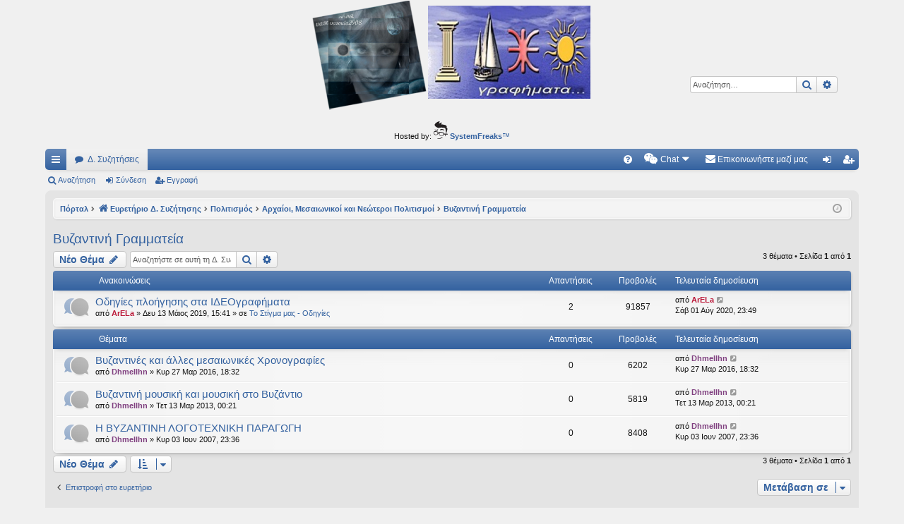

--- FILE ---
content_type: text/html; charset=UTF-8
request_url: https://ideografhmata.gr/forum/viewforum.php?f=108&sid=0f18b61c238811583d89d18d5bdb930f
body_size: 8139
content:
<!DOCTYPE html>
<html dir="ltr" lang="el">
<head>
<meta charset="utf-8" />
<meta http-equiv="X-UA-Compatible" content="IE=edge" />
<meta name="viewport" content="width=device-width, initial-scale=1" />

<title>Βυζαντινή Γραμματεία - Ιδεογραφήματα</title>




	<link rel="alternate" type="application/atom+xml" title="Τροφοδοσία - Ιδεογραφήματα" href="/forum/feed?sid=fdd17de2059874e823b44f3f933fe8bd">		<link rel="alternate" type="application/atom+xml" title="Τροφοδοσία - Όλες τις Δ. Συζητήσεις" href="/forum/feed/forums?sid=fdd17de2059874e823b44f3f933fe8bd">			<link rel="alternate" type="application/atom+xml" title="Τροφοδοσία - Δ. Συζήτηση - Βυζαντινή Γραμματεία" href="/forum/feed/forum/108?sid=fdd17de2059874e823b44f3f933fe8bd">		
	<link rel="canonical" href="https://ideografhmata.gr/forum/viewforum.php?f=108">


<link href="./assets/css/font-awesome.min.css?assets_version=172" rel="stylesheet">
<link href="./styles/elegance/theme/stylesheet.css?assets_version=172" rel="stylesheet">




<!--[if lte IE 9]>
	<link href="./styles/elegance/theme/tweaks.css?assets_version=172" rel="stylesheet">
<![endif]-->

	
<link href="./ext/alfredoramos/simplespoiler/styles/all/theme/css/common.css?assets_version=172" rel="stylesheet" media="screen" />
<link href="./ext/alfredoramos/simplespoiler/styles/prosilver/theme/css/style.css?assets_version=172" rel="stylesheet" media="screen" />
<link href="./ext/alfredoramos/simplespoiler/styles/prosilver/theme/css/colors.css?assets_version=172" rel="stylesheet" media="screen" />
<link href="./ext/dmzx/mchat/styles/prosilver/theme/mchat.css?assets_version=172" rel="stylesheet" media="screen" />
<link href="./ext/gfksx/thanksforposts/styles/prosilver/theme/thanks.css?assets_version=172" rel="stylesheet" media="screen" />
<link href="./ext/hifikabin/headerbanner/styles/prosilver/theme/headerbanner.css?assets_version=172" rel="stylesheet" media="screen" />
<link href="./ext/hifikabin/quotethumbnails/styles/prosilver/theme/quotethumbnails.css?assets_version=172" rel="stylesheet" media="screen" />
<link href="./ext/phpbb/ads/styles/all/theme/phpbbads.css?assets_version=172" rel="stylesheet" media="screen" />
<link href="./ext/dmzx/mchat/styles/prosilver/theme/mchat.arty.css?assets_version=172" rel="stylesheet" media="screen" />




</head>
<body id="phpbb" class="nojs notouch section-viewforum ltr " data-online-text="Σε σύνδεση">


	<a id="top" class="top-anchor" accesskey="t"></a>
	<div id="page-header" class="page-width">
		<div class="headerbar" role="banner">
					<div class="inner">

			<div id="site-description" class="site-description">
				<a id="logo" class="logo" href="./index.php?sid=fdd17de2059874e823b44f3f933fe8bd" title="Ευρετήριο Δ. Συζήτησης"><img src="./styles/elegance/theme/images/logo.png" data-src-hd="./styles/elegance/theme/images/logo_hd.png" alt="Ιδεογραφήματα"/></a>
				<p class="sitename">Ιδεογραφήματα</p>
				<p>Αυτός ο τόπος φιλοδοξεί να ανοίγει μονοπάτια για τα συναρπαστικά και όμορφα ταξίδια του νού...</p>
				<p class="skiplink"><a href="#start_here">Μετάβαση στο περιεχόμενο</a></p>
			</div>

									<div class="banner-header">
<div class="headerbanner-search-4">
	<div class="search-box rightside responsive-hide">
		<form action="./search.php?sid=fdd17de2059874e823b44f3f933fe8bd" method="get" id="search">
	<fieldset>
		<input name="keywords" id="keyword" type="search" maxlength="128" title="Αναζήτηση για λέξεις-κλειδιά" class="inputbox search tiny" size="20" value="" placeholder="Αναζήτηση…" >
		<button class="button button-search" type="submit" title="Αναζήτηση">
		<i class="icon fa-search fa-fw" aria-hidden="true"></i><span class="sr-only">Αναζήτηση</span>
		</button>
		<a href="./search.php?sid=fdd17de2059874e823b44f3f933fe8bd" class="button button-search-end" title="Ειδική αναζήτηση">
		<i class="icon fa-cog fa-fw" aria-hidden="true"></i><span class="sr-only">Ειδική αναζήτηση</span>
		</a>
	</fieldset>
</form>


	</div>
</div>
<div id="hidden">
	<h1>Ιδεογραφήματα</h1>
	<p>Αυτός ο τόπος φιλοδοξεί να ανοίγει μονοπάτια για τα συναρπαστικά και όμορφα ταξίδια του νού...</p>
	<p class="skiplink"><a href="#start_here">Μετάβαση στο περιεχόμενο</a></p>
</div>
<div class="header-banner">
	<a href="./index.php?sid=fdd17de2059874e823b44f3f933fe8bd" title="Ευρετήριο Δ. Συζήτησης"><img class="header-banner" style="border-radius:7px; width:400px;" src="https://ideografhmata.gr/forum/images/logoVasoula.png" alt="Ευρετήριο Δ. Συζήτησης" ></a>
</div>
</div>

			</div>
					</div>


			<div class="phpbb-ads-center" style="margin: 10px 0;" data-phpbb-ads-id="1">
		<span class="footer-copyright">Hosted by: <a href="https://www.systemfreaks.com" >
<img src="https://www.systemfreaks.com/assets/images/systemfreaks-logo-head.svg" alt="Systemfreaks Logo" width="20" height="25"> <b>SystemFreaks</b>™</a></span>
	</div>
		


<div class="navbar tabbed not-static" role="navigation">
	<div class="inner page-width">
		<div class="nav-tabs" data-current-page="viewforum">
			<ul class="leftside">
				<li id="quick-links" class="quick-links tab responsive-menu dropdown-container">
					<a href="#" class="nav-link dropdown-trigger">Γρήγορες συνδέσεις</a>
					<div class="dropdown">
						<div class="pointer"><div class="pointer-inner"></div></div>
						<ul class="dropdown-contents" role="menu">
								
			<li class="separator"></li>
													<li>
								<a href="./search.php?search_id=unanswered&amp;sid=fdd17de2059874e823b44f3f933fe8bd" role="menuitem">
									<i class="icon fa-file-o fa-fw icon-gray" aria-hidden="true"></i><span>Αναπάντητα θέματα</span>
								</a>
							</li>
							<li>
								<a href="./search.php?search_id=active_topics&amp;sid=fdd17de2059874e823b44f3f933fe8bd" role="menuitem">
									<i class="icon fa-file-o fa-fw icon-blue" aria-hidden="true"></i><span>Ενεργά θέματα</span>
								</a>
							</li>
							<li class="separator"></li>
							<li>
								<a href="./search.php?sid=fdd17de2059874e823b44f3f933fe8bd" role="menuitem">
									<i class="icon fa-search fa-fw" aria-hidden="true"></i><span>Αναζήτηση</span>
								</a>
							</li>	
	
													</ul>
					</div>
				</li>
												<li class="tab forums selected" data-responsive-class="small-icon icon-forums">
					<a class="nav-link" href="./index.php?sid=fdd17de2059874e823b44f3f933fe8bd">Δ. Συζητήσεις</a>
				</li>
											</ul>
			<ul class="rightside" role="menu">
								<li class="tab faq" data-select-match="faq" data-responsive-class="small-icon icon-faq">
					<a class="nav-link" href="/forum/help/faq?sid=fdd17de2059874e823b44f3f933fe8bd" rel="help" title="Συνήθεις ερωτήσεις" role="menuitem">
						<i class="icon fa-question-circle fa-fw" aria-hidden="true"></i><span>Συχνές ερωτήσεις</span>
					</a>
				</li>
					

<li class="mchat-nav" data-skip-responsive="true" data-select-match="mchat">
	<div class="mchat-nav-container dropdown-container">
		<a href="/forum/mchat?sid=fdd17de2059874e823b44f3f933fe8bd" title="Κανείς δεν κάνει chatting" class="mchat-nav-link-title dropdown-trigger" role="menuitem">
			<i class="icon fa fa-weixin fa-fw" aria-hidden="true"></i><span class="mchat-nav-link">Chat</span><i class="icon fa fa-caret-down mchat-nav-caret" aria-hidden="true"></i>
		</a>
		<div class="dropdown">
			<div class="pointer"><div class="pointer-inner"></div></div>
			<ul class="mchat-nav-menu dropdown-contents" role="menu">
													<li class="mchat-nav-custom-page">
						<a href="/forum/mchat?sid=fdd17de2059874e823b44f3f933fe8bd" title="Σελίδα Chat" role="menuitem">
							<i class="icon fa fa-weixin fa-fw" aria-hidden="true"></i><span>Σελίδα Chat</span>
						</a>
					</li>
																																			</ul>
		</div>
	</div>
</li>

	<li class="" data-last-responsive="true">
		<a href="/forum/contactadmin?sid=fdd17de2059874e823b44f3f933fe8bd" role="menuitem">
			<i class="icon fa-envelope fa-fw" aria-hidden="true"></i><span>Επικοινωνήστε μαζί μας</span>
		</a>
	</li>
																					<li class="tab login"  data-skip-responsive="true" data-select-match="login"><a class="nav-link" href="./ucp.php?mode=login&amp;sid=fdd17de2059874e823b44f3f933fe8bd&amp;redirect=.%2Fviewforum.php%3Ff%3D108%26sid%3Dfdd17de2059874e823b44f3f933fe8bd" title="Σύνδεση" accesskey="x" role="menuitem">Σύνδεση</a></li>
											<li class="tab register" data-skip-responsive="true" data-select-match="register"><a class="nav-link" href="./ucp.php?mode=register&amp;sid=fdd17de2059874e823b44f3f933fe8bd" role="menuitem">Εγγραφή</a></li>
																	</ul>
		</div>
	</div>
</div>

<div class="navbar secondary">
	<ul role="menubar">
											<li class="small-icon icon-search"><a href="./search.php?sid=fdd17de2059874e823b44f3f933fe8bd">Αναζήτηση</a></li>
														<li class="small-icon icon-login"><a href="./ucp.php?mode=login&amp;sid=fdd17de2059874e823b44f3f933fe8bd&amp;redirect=.%2Fviewforum.php%3Ff%3D108%26sid%3Dfdd17de2059874e823b44f3f933fe8bd" title="Σύνδεση">Σύνδεση</a></li>
									<li class="small-icon icon-register"><a href="./ucp.php?mode=register&amp;sid=fdd17de2059874e823b44f3f933fe8bd">Εγγραφή</a></li>
									
			</ul>
</div>

	</div>

<div id="wrap" class="page-width">

	
	<a id="start_here" class="top-anchor"></a>
	<div id="page-body" class="page-body" role="main">
		<div class="navbar">
	<ul id="nav-breadcrumbs" class="nav-breadcrumbs linklist navlinks" role="menubar">
								<li class="breadcrumbs" itemscope itemtype="http://schema.org/BreadcrumbList">
						<span class="crumb"><a href="/forum/portal?sid=fdd17de2059874e823b44f3f933fe8bd" data-navbar-reference="portal">Πόρταλ</a></span>			<span class="crumb" itemtype="http://schema.org/ListItem" itemprop="itemListElement" itemscope><a href="./index.php?sid=fdd17de2059874e823b44f3f933fe8bd" accesskey="h" data-navbar-reference="index" itemtype="https://schema.org/Thing" itemprop="item"><i class="icon fa-home fa-fw"></i><span itemprop="name">Ευρετήριο Δ. Συζήτησης</span></a><meta itemprop="position" content="1" /></span>
											<span class="crumb"  itemtype="http://schema.org/ListItem" itemprop="itemListElement" itemscope data-forum-id="47"><a href="./viewforum.php?f=47&amp;sid=fdd17de2059874e823b44f3f933fe8bd" itemtype="https://schema.org/Thing" itemprop="item"><span itemprop="name">Πολιτισμός</span></a><meta itemprop="position" content="2" /></span>
															<span class="crumb"  itemtype="http://schema.org/ListItem" itemprop="itemListElement" itemscope data-forum-id="11"><a href="./viewforum.php?f=11&amp;sid=fdd17de2059874e823b44f3f933fe8bd" itemtype="https://schema.org/Thing" itemprop="item"><span itemprop="name">Αρχαίοι, Μεσαιωνικοί και Νεώτεροι Πολιτισμοί</span></a><meta itemprop="position" content="3" /></span>
															<span class="crumb"  itemtype="http://schema.org/ListItem" itemprop="itemListElement" itemscope data-forum-id="108"><a href="./viewforum.php?f=108&amp;sid=fdd17de2059874e823b44f3f933fe8bd" itemtype="https://schema.org/Thing" itemprop="item"><span itemprop="name">Βυζαντινή Γραμματεία</span></a><meta itemprop="position" content="4" /></span>
												</li>
		<li class="rightside responsive-search">
	<a href="./search.php?sid=fdd17de2059874e823b44f3f933fe8bd" title="Δείτε τις επιλογές ειδικής αναζήτησης" role="menuitem">
	<i class="icon fa-search fa-fw" aria-hidden="true"></i><span class="sr-only">Αναζήτηση</span>
	</a>
</li>

				<li class="rightside dropdown-container icon-only">
			<a href="#" class="dropdown-trigger time" title="Τώρα είναι Παρ 16 Ιαν 2026, 21:42"><i class="fa fa-clock-o"></i></a>
			<div class="dropdown">
				<div class="pointer"><div class="pointer-inner"></div></div>
				<ul class="dropdown-contents">
					<li>Τώρα είναι Παρ 16 Ιαν 2026, 21:42</li>
					<li>Όλοι οι χρόνοι είναι <span title="Europe/Athens">UTC+02:00</span></li>
				</ul>
			</div>
		</li>
	</ul>
</div>

		
			<script>
		var u_phpbb_ads_click = '\/forum\/adsclick\/0';
	</script>
	<h2 class="forum-title"><a href="./viewforum.php?f=108&amp;sid=fdd17de2059874e823b44f3f933fe8bd">Βυζαντινή Γραμματεία</a></h2>



	<div class="action-bar bar-top">

				
		<a href="./posting.php?mode=post&amp;f=108&amp;sid=fdd17de2059874e823b44f3f933fe8bd" class="button" title="Δημιουργία νέου θέματος">
							<span>Νέο Θέμα</span> <i class="icon fa-pencil fa-fw" aria-hidden="true"></i>
					</a>
			
	
			<div class="search-box" role="search">
			<form method="get" id="forum-search" action="./search.php?sid=fdd17de2059874e823b44f3f933fe8bd">
			<fieldset>
				<input class="inputbox search tiny" type="search" name="keywords" id="search_keywords" size="20" placeholder="Αναζητήστε σε αυτή τη Δ. Συζήτηση…" />
				<button class="button button-search" type="submit" title="Αναζήτηση">
					<i class="icon fa-search fa-fw" aria-hidden="true"></i><span class="sr-only">Αναζήτηση</span>
				</button>
				<a href="./search.php?sid=fdd17de2059874e823b44f3f933fe8bd" class="button button-search-end" title="Ειδική αναζήτηση">
					<i class="icon fa-cog fa-fw" aria-hidden="true"></i><span class="sr-only">Ειδική αναζήτηση</span>
				</a>
				<input type="hidden" name="fid[0]" value="108" />
<input type="hidden" name="sid" value="fdd17de2059874e823b44f3f933fe8bd" />

			</fieldset>
			</form>
		</div>
	
	<div class="pagination">
				3 θέματα
					&bull; Σελίδα <strong>1</strong> από <strong>1</strong>
			</div>

	</div>




	
			<div class="forumbg announcement">
		<div class="inner">
		<ul class="topiclist">
			<li class="header">
				<dl class="row-item">
					<dt><div class="list-inner">Ανακοινώσεις</div></dt>
					<dd class="posts">Απαντήσεις</dd>
					<dd class="views">Προβολές</dd>
					<dd class="lastpost"><span>Τελευταία δημοσίευση</span></dd>
				</dl>
			</li>
		</ul>
		<ul class="topiclist topics">
	
				<li class="row bg1 global-announce">
						<dl class="row-item global_read">
				<dt title="Δεν υπάρχουν μη αναγνωσμένες δημοσιεύσεις">
										<div class="list-inner">
																		<a href="./viewtopic.php?f=2&amp;t=21183&amp;sid=fdd17de2059874e823b44f3f933fe8bd" class="topictitle">Οδηγίες πλοήγησης στα ΙΔΕΟγραφήματα</a>																								<br />
												
												<div class="responsive-show" style="display: none;">
							Τελευταία δημοσίευση από <a href="./memberlist.php?mode=viewprofile&amp;u=3&amp;sid=fdd17de2059874e823b44f3f933fe8bd" style="color: #bb1838;" class="username-coloured">ArELa</a> &laquo; <a href="./viewtopic.php?f=2&amp;t=21183&amp;p=332064&amp;sid=fdd17de2059874e823b44f3f933fe8bd#p332064" title="Μετάβαση στην τελευταία δημοσίευση">Σάβ 01 Αύγ 2020, 23:49</a>
							<br />Δημοσιεύτηκε σε <a href="./viewforum.php?f=2&amp;sid=fdd17de2059874e823b44f3f933fe8bd">Το Στίγμα μας - Οδηγίες</a>						</div>
														<span class="responsive-show left-box" style="display: none;">Απαντήσεις: <strong>2</strong></span>
													
						<div class="topic-poster responsive-hide left-box">
																					από <a href="./memberlist.php?mode=viewprofile&amp;u=3&amp;sid=fdd17de2059874e823b44f3f933fe8bd" style="color: #bb1838;" class="username-coloured">ArELa</a> &raquo; Δευ 13 Μάιος 2019, 15:41
							 &raquo; σε <a href="./viewforum.php?f=2&amp;sid=fdd17de2059874e823b44f3f933fe8bd">Το Στίγμα μας - Οδηγίες</a>						</div>
						
						    					</div>
				</dt>
				<dd class="posts">2 <dfn>Απαντήσεις</dfn></dd>
				<dd class="views">91857 <dfn>Προβολές</dfn></dd>
				<dd class="lastpost">
					<span><dfn>Τελευταία δημοσίευση </dfn>από <a href="./memberlist.php?mode=viewprofile&amp;u=3&amp;sid=fdd17de2059874e823b44f3f933fe8bd" style="color: #bb1838;" class="username-coloured">ArELa</a>													<a href="./viewtopic.php?f=2&amp;t=21183&amp;p=332064&amp;sid=fdd17de2059874e823b44f3f933fe8bd#p332064" title="Μετάβαση στην τελευταία δημοσίευση">
								<i class="icon fa-external-link-square fa-fw icon-lightgray icon-md" aria-hidden="true"></i><span class="sr-only"></span>
							</a>
												<br />Σάβ 01 Αύγ 2020, 23:49
					</span>
				</dd>
			</dl>
					</li>
		
	

			</ul>
		</div>
	</div>
	
			<div class="forumbg">
		<div class="inner">
		<ul class="topiclist">
			<li class="header">
				<dl class="row-item">
					<dt><div class="list-inner">Θέματα</div></dt>
					<dd class="posts">Απαντήσεις</dd>
					<dd class="views">Προβολές</dd>
					<dd class="lastpost"><span>Τελευταία δημοσίευση</span></dd>
				</dl>
			</li>
		</ul>
		<ul class="topiclist topics">
	
				<li class="row bg2">
						<dl class="row-item topic_read">
				<dt title="Δεν υπάρχουν μη αναγνωσμένες δημοσιεύσεις">
										<div class="list-inner">
																		<a href="./viewtopic.php?f=108&amp;t=19043&amp;sid=fdd17de2059874e823b44f3f933fe8bd" class="topictitle">Βυζαντινές και άλλες μεσαιωνικές Χρονογραφίες</a>																								<br />
												
												<div class="responsive-show" style="display: none;">
							Τελευταία δημοσίευση από <a href="./memberlist.php?mode=viewprofile&amp;u=19&amp;sid=fdd17de2059874e823b44f3f933fe8bd" style="color: #804080;" class="username-coloured">Dhmellhn</a> &laquo; <a href="./viewtopic.php?f=108&amp;t=19043&amp;p=267693&amp;sid=fdd17de2059874e823b44f3f933fe8bd#p267693" title="Μετάβαση στην τελευταία δημοσίευση">Κυρ 27 Μαρ 2016, 18:32</a>
													</div>
													
						<div class="topic-poster responsive-hide left-box">
																					από <a href="./memberlist.php?mode=viewprofile&amp;u=19&amp;sid=fdd17de2059874e823b44f3f933fe8bd" style="color: #804080;" class="username-coloured">Dhmellhn</a> &raquo; Κυρ 27 Μαρ 2016, 18:32
													</div>
						
						    					</div>
				</dt>
				<dd class="posts">0 <dfn>Απαντήσεις</dfn></dd>
				<dd class="views">6202 <dfn>Προβολές</dfn></dd>
				<dd class="lastpost">
					<span><dfn>Τελευταία δημοσίευση </dfn>από <a href="./memberlist.php?mode=viewprofile&amp;u=19&amp;sid=fdd17de2059874e823b44f3f933fe8bd" style="color: #804080;" class="username-coloured">Dhmellhn</a>													<a href="./viewtopic.php?f=108&amp;t=19043&amp;p=267693&amp;sid=fdd17de2059874e823b44f3f933fe8bd#p267693" title="Μετάβαση στην τελευταία δημοσίευση">
								<i class="icon fa-external-link-square fa-fw icon-lightgray icon-md" aria-hidden="true"></i><span class="sr-only"></span>
							</a>
												<br />Κυρ 27 Μαρ 2016, 18:32
					</span>
				</dd>
			</dl>
					</li>
		
	

	
	
				<li class="row bg1">
						<dl class="row-item topic_read">
				<dt title="Δεν υπάρχουν μη αναγνωσμένες δημοσιεύσεις">
										<div class="list-inner">
																		<a href="./viewtopic.php?f=108&amp;t=15622&amp;sid=fdd17de2059874e823b44f3f933fe8bd" class="topictitle">Βυζαντινή μουσική και μουσική στο Βυζάντιο</a>																								<br />
												
												<div class="responsive-show" style="display: none;">
							Τελευταία δημοσίευση από <a href="./memberlist.php?mode=viewprofile&amp;u=19&amp;sid=fdd17de2059874e823b44f3f933fe8bd" style="color: #804080;" class="username-coloured">Dhmellhn</a> &laquo; <a href="./viewtopic.php?f=108&amp;t=15622&amp;p=200607&amp;sid=fdd17de2059874e823b44f3f933fe8bd#p200607" title="Μετάβαση στην τελευταία δημοσίευση">Τετ 13 Μαρ 2013, 00:21</a>
													</div>
													
						<div class="topic-poster responsive-hide left-box">
																					από <a href="./memberlist.php?mode=viewprofile&amp;u=19&amp;sid=fdd17de2059874e823b44f3f933fe8bd" style="color: #804080;" class="username-coloured">Dhmellhn</a> &raquo; Τετ 13 Μαρ 2013, 00:21
													</div>
						
						    					</div>
				</dt>
				<dd class="posts">0 <dfn>Απαντήσεις</dfn></dd>
				<dd class="views">5819 <dfn>Προβολές</dfn></dd>
				<dd class="lastpost">
					<span><dfn>Τελευταία δημοσίευση </dfn>από <a href="./memberlist.php?mode=viewprofile&amp;u=19&amp;sid=fdd17de2059874e823b44f3f933fe8bd" style="color: #804080;" class="username-coloured">Dhmellhn</a>													<a href="./viewtopic.php?f=108&amp;t=15622&amp;p=200607&amp;sid=fdd17de2059874e823b44f3f933fe8bd#p200607" title="Μετάβαση στην τελευταία δημοσίευση">
								<i class="icon fa-external-link-square fa-fw icon-lightgray icon-md" aria-hidden="true"></i><span class="sr-only"></span>
							</a>
												<br />Τετ 13 Μαρ 2013, 00:21
					</span>
				</dd>
			</dl>
					</li>
		
	

	
	
				<li class="row bg2">
						<dl class="row-item topic_read">
				<dt title="Δεν υπάρχουν μη αναγνωσμένες δημοσιεύσεις">
										<div class="list-inner">
																		<a href="./viewtopic.php?f=108&amp;t=1553&amp;sid=fdd17de2059874e823b44f3f933fe8bd" class="topictitle">Η ΒΥΖΑΝΤΙΝΗ ΛΟΓΟΤΕΧΝΙΚΗ ΠΑΡΑΓΩΓΗ</a>																								<br />
												
												<div class="responsive-show" style="display: none;">
							Τελευταία δημοσίευση από <a href="./memberlist.php?mode=viewprofile&amp;u=19&amp;sid=fdd17de2059874e823b44f3f933fe8bd" style="color: #804080;" class="username-coloured">Dhmellhn</a> &laquo; <a href="./viewtopic.php?f=108&amp;t=1553&amp;p=16035&amp;sid=fdd17de2059874e823b44f3f933fe8bd#p16035" title="Μετάβαση στην τελευταία δημοσίευση">Κυρ 03 Ιουν 2007, 23:36</a>
													</div>
													
						<div class="topic-poster responsive-hide left-box">
																					από <a href="./memberlist.php?mode=viewprofile&amp;u=19&amp;sid=fdd17de2059874e823b44f3f933fe8bd" style="color: #804080;" class="username-coloured">Dhmellhn</a> &raquo; Κυρ 03 Ιουν 2007, 23:36
													</div>
						
						    					</div>
				</dt>
				<dd class="posts">0 <dfn>Απαντήσεις</dfn></dd>
				<dd class="views">8408 <dfn>Προβολές</dfn></dd>
				<dd class="lastpost">
					<span><dfn>Τελευταία δημοσίευση </dfn>από <a href="./memberlist.php?mode=viewprofile&amp;u=19&amp;sid=fdd17de2059874e823b44f3f933fe8bd" style="color: #804080;" class="username-coloured">Dhmellhn</a>													<a href="./viewtopic.php?f=108&amp;t=1553&amp;p=16035&amp;sid=fdd17de2059874e823b44f3f933fe8bd#p16035" title="Μετάβαση στην τελευταία δημοσίευση">
								<i class="icon fa-external-link-square fa-fw icon-lightgray icon-md" aria-hidden="true"></i><span class="sr-only"></span>
							</a>
												<br />Κυρ 03 Ιουν 2007, 23:36
					</span>
				</dd>
			</dl>
					</li>
		
				</ul>
		</div>
	</div>
	

	<div class="action-bar bar-bottom">
								<a href="./posting.php?mode=post&amp;f=108&amp;sid=fdd17de2059874e823b44f3f933fe8bd" class="button" title="Δημιουργία νέου θέματος">
							<span>Νέο Θέμα</span> <i class="icon fa-pencil fa-fw" aria-hidden="true"></i>
						</a>

					
					<form method="post" action="./viewforum.php?f=108&amp;sid=fdd17de2059874e823b44f3f933fe8bd">
			<div class="dropdown-container dropdown-container-left dropdown-button-control sort-tools">
	<span title="Επιλογές εμφάνισης και ταξινόμησης" class="button button-secondary dropdown-trigger dropdown-select">
		<i class="icon fa-sort-amount-asc fa-fw" aria-hidden="true"></i>
		<span class="caret"><i class="icon fa-sort-down fa-fw" aria-hidden="true"></i></span>
	</span>
	<div class="dropdown hidden">
		<div class="pointer"><div class="pointer-inner"></div></div>
		<div class="dropdown-contents">
			<fieldset class="display-options">
							<label>Εμφάνιση: <select name="st" id="st"><option value="0" selected="selected">Όλα τα θέματα</option><option value="1">1 ημέρα</option><option value="7">7 ημέρες</option><option value="14">2 εβδομάδες</option><option value="30">1 μήνα</option><option value="90">3 μήνες</option><option value="180">6 μήνες</option><option value="365">1 χρόνο</option></select></label>
								<label>Ταξινόμηση κατά: <select name="sk" id="sk"><option value="a">Συγγραφέας</option><option value="t" selected="selected">Ώρα δημοσίευσης</option><option value="r">Απαντήσεις</option><option value="s">Θέμα</option><option value="v">Προβολές</option></select></label>
				<label>Κατεύθυνση: <select name="sd" id="sd"><option value="a">Αύξουσα</option><option value="d" selected="selected">Φθίνουσα </option></select></label>
								<hr class="dashed" />
				<input type="submit" class="button2" name="sort" value="Μετάβαση" />
						</fieldset>
		</div>
	</div>
</div>
			</form>
		
		<div class="pagination">
						3 θέματα
							 &bull; Σελίδα <strong>1</strong> από <strong>1</strong>
					</div>
	</div>


<div class="action-bar actions-jump">
		<p class="jumpbox-return">
		<a href="./index.php?sid=fdd17de2059874e823b44f3f933fe8bd" class="left-box arrow-left" accesskey="r">
			<i class="icon fa-angle-left fa-fw icon-black" aria-hidden="true"></i><span>Επιστροφή στο ευρετήριο</span>
		</a>
	</p>
	
		<div class="jumpbox dropdown-container dropdown-container-right dropdown-up dropdown-left dropdown-button-control" id="jumpbox">
			<span title="Μετάβαση σε" class="button button-secondary dropdown-trigger dropdown-select">
				<span>Μετάβαση σε</span>
				<span class="caret"><i class="icon fa-sort-down fa-fw" aria-hidden="true"></i></span>
			</span>
		<div class="dropdown">
			<div class="pointer"><div class="pointer-inner"></div></div>
			<ul class="dropdown-contents">
																				<li><a href="./viewforum.php?f=73&amp;sid=fdd17de2059874e823b44f3f933fe8bd" class="jumpbox-sub-link"><span class="spacer"></span><span class="spacer"></span> <span>&#8627; &nbsp; Προεξέχοντα</span></a></li>																<li><a href="./viewforum.php?f=172&amp;sid=fdd17de2059874e823b44f3f933fe8bd" class="jumpbox-sub-link"><span class="spacer"></span> <span>&#8627; &nbsp; Ηλιακή Δραστηριότητα</span></a></li>																<li><a href="./viewforum.php?f=173&amp;sid=fdd17de2059874e823b44f3f933fe8bd" class="jumpbox-sub-link"><span class="spacer"></span> <span>&#8627; &nbsp; Για τους νεοεισερχόμενους</span></a></li>																<li><a href="./viewforum.php?f=44&amp;sid=fdd17de2059874e823b44f3f933fe8bd" class="jumpbox-cat-link"> <span> Ιδεογραφήματα</span></a></li>																<li><a href="./viewforum.php?f=2&amp;sid=fdd17de2059874e823b44f3f933fe8bd" class="jumpbox-sub-link"><span class="spacer"></span> <span>&#8627; &nbsp; Το Στίγμα μας - Οδηγίες</span></a></li>																<li><a href="./viewforum.php?f=59&amp;sid=fdd17de2059874e823b44f3f933fe8bd" class="jumpbox-sub-link"><span class="spacer"></span><span class="spacer"></span> <span>&#8627; &nbsp; Ερωτήσεις-Διευκρινίσεις</span></a></li>																<li><a href="./viewforum.php?f=36&amp;sid=fdd17de2059874e823b44f3f933fe8bd" class="jumpbox-sub-link"><span class="spacer"></span><span class="spacer"></span> <span>&#8627; &nbsp; Ρυθμίσεις--Προβλήματα</span></a></li>																<li><a href="./viewforum.php?f=43&amp;sid=fdd17de2059874e823b44f3f933fe8bd" class="jumpbox-sub-link"><span class="spacer"></span> <span>&#8627; &nbsp; Ιδεογραφήματα ανακοινώσεις</span></a></li>																<li><a href="./viewforum.php?f=20&amp;sid=fdd17de2059874e823b44f3f933fe8bd" class="jumpbox-sub-link"><span class="spacer"></span> <span>&#8627; &nbsp; Το Ημερολόγιο ενός Ηρωα</span></a></li>																<li><a href="./viewforum.php?f=169&amp;sid=fdd17de2059874e823b44f3f933fe8bd" class="jumpbox-sub-link"><span class="spacer"></span> <span>&#8627; &nbsp; Youtube, Facebook και άλλα δίκτυα</span></a></li>																<li><a href="./viewforum.php?f=45&amp;sid=fdd17de2059874e823b44f3f933fe8bd" class="jumpbox-cat-link"> <span> Ελεύθεροι Διάλογοι	</span></a></li>																<li><a href="./viewforum.php?f=145&amp;sid=fdd17de2059874e823b44f3f933fe8bd" class="jumpbox-sub-link"><span class="spacer"></span> <span>&#8627; &nbsp; Γενικα-Ελεύθερο βήμα</span></a></li>																<li><a href="./viewforum.php?f=142&amp;sid=fdd17de2059874e823b44f3f933fe8bd" class="jumpbox-sub-link"><span class="spacer"></span> <span>&#8627; &nbsp; Πολιτική-Γεωπολιτικά- Κοινωνικά Κινήματα</span></a></li>																<li><a href="./viewforum.php?f=144&amp;sid=fdd17de2059874e823b44f3f933fe8bd" class="jumpbox-sub-link"><span class="spacer"></span><span class="spacer"></span> <span>&#8627; &nbsp; Oικονομία</span></a></li>																<li><a href="./viewforum.php?f=7&amp;sid=fdd17de2059874e823b44f3f933fe8bd" class="jumpbox-sub-link"><span class="spacer"></span> <span>&#8627; &nbsp; Κόσμος - Σύμπαν-Επιστήμη</span></a></li>																<li><a href="./viewforum.php?f=141&amp;sid=fdd17de2059874e823b44f3f933fe8bd" class="jumpbox-sub-link"><span class="spacer"></span><span class="spacer"></span> <span>&#8627; &nbsp; Ζωα-Φυτά (τα πάντα στη φύση)</span></a></li>																<li><a href="./viewforum.php?f=53&amp;sid=fdd17de2059874e823b44f3f933fe8bd" class="jumpbox-cat-link"> <span> Πολλά και διάφορα</span></a></li>																<li><a href="./viewforum.php?f=33&amp;sid=fdd17de2059874e823b44f3f933fe8bd" class="jumpbox-sub-link"><span class="spacer"></span> <span>&#8627; &nbsp; Αθλητισμός</span></a></li>																<li><a href="./viewforum.php?f=31&amp;sid=fdd17de2059874e823b44f3f933fe8bd" class="jumpbox-sub-link"><span class="spacer"></span> <span>&#8627; &nbsp; Υγεία-Διατροφή</span></a></li>																<li><a href="./viewforum.php?f=32&amp;sid=fdd17de2059874e823b44f3f933fe8bd" class="jumpbox-sub-link"><span class="spacer"></span><span class="spacer"></span> <span>&#8627; &nbsp; ΙΔΕΟμαγειρέματα</span></a></li>																<li><a href="./viewforum.php?f=97&amp;sid=fdd17de2059874e823b44f3f933fe8bd" class="jumpbox-sub-link"><span class="spacer"></span><span class="spacer"></span> <span>&#8627; &nbsp; Ομορφιά-Σπίτι - Κήπος</span></a></li>																<li><a href="./viewforum.php?f=126&amp;sid=fdd17de2059874e823b44f3f933fe8bd" class="jumpbox-sub-link"><span class="spacer"></span> <span>&#8627; &nbsp; Υπολογιστές και Διαδίκτυο</span></a></li>																<li><a href="./viewforum.php?f=38&amp;sid=fdd17de2059874e823b44f3f933fe8bd" class="jumpbox-sub-link"><span class="spacer"></span><span class="spacer"></span> <span>&#8627; &nbsp; Ηλεκτρονικά Παιχνίδια</span></a></li>																<li><a href="./viewforum.php?f=156&amp;sid=fdd17de2059874e823b44f3f933fe8bd" class="jumpbox-sub-link"><span class="spacer"></span> <span>&#8627; &nbsp; English speaking IDEOforum</span></a></li>																<li><a href="./viewforum.php?f=50&amp;sid=fdd17de2059874e823b44f3f933fe8bd" class="jumpbox-cat-link"> <span> IΔΕΟμορφα-Εργαστήρι ΙΔΕΩΝ</span></a></li>																<li><a href="./viewforum.php?f=15&amp;sid=fdd17de2059874e823b44f3f933fe8bd" class="jumpbox-sub-link"><span class="spacer"></span><span class="spacer"></span> <span>&#8627; &nbsp; Στα ΙΔΕΟ γελάμε!</span></a></li>																<li><a href="./viewforum.php?f=16&amp;sid=fdd17de2059874e823b44f3f933fe8bd" class="jumpbox-sub-link"><span class="spacer"></span><span class="spacer"></span> <span>&#8627; &nbsp; Συζητήσεις στο νετ</span></a></li>																<li><a href="./viewforum.php?f=138&amp;sid=fdd17de2059874e823b44f3f933fe8bd" class="jumpbox-sub-link"><span class="spacer"></span><span class="spacer"></span> <span>&#8627; &nbsp; Παιχνιδογραφήματα</span></a></li>																<li><a href="./viewforum.php?f=86&amp;sid=fdd17de2059874e823b44f3f933fe8bd" class="jumpbox-sub-link"><span class="spacer"></span><span class="spacer"></span> <span>&#8627; &nbsp; Φωτογραφία-Οδοιπορικά</span></a></li>																<li><a href="./viewforum.php?f=47&amp;sid=fdd17de2059874e823b44f3f933fe8bd" class="jumpbox-cat-link"> <span> Πολιτισμός</span></a></li>																<li><a href="./viewforum.php?f=11&amp;sid=fdd17de2059874e823b44f3f933fe8bd" class="jumpbox-sub-link"><span class="spacer"></span> <span>&#8627; &nbsp; Αρχαίοι, Μεσαιωνικοί και Νεώτεροι Πολιτισμοί</span></a></li>																<li><a href="./viewforum.php?f=106&amp;sid=fdd17de2059874e823b44f3f933fe8bd" class="jumpbox-sub-link"><span class="spacer"></span><span class="spacer"></span> <span>&#8627; &nbsp; Λαογραφία</span></a></li>																<li><a href="./viewforum.php?f=107&amp;sid=fdd17de2059874e823b44f3f933fe8bd" class="jumpbox-sub-link"><span class="spacer"></span><span class="spacer"></span> <span>&#8627; &nbsp; Αρχαία Ελληνική Γραμματεία</span></a></li>																<li><a href="./viewforum.php?f=108&amp;sid=fdd17de2059874e823b44f3f933fe8bd" class="jumpbox-sub-link"><span class="spacer"></span><span class="spacer"></span> <span>&#8627; &nbsp; Βυζαντινή Γραμματεία</span></a></li>																<li><a href="./viewforum.php?f=109&amp;sid=fdd17de2059874e823b44f3f933fe8bd" class="jumpbox-sub-link"><span class="spacer"></span><span class="spacer"></span> <span>&#8627; &nbsp; Νεα Ελληνική Γραμματεία</span></a></li>																<li><a href="./viewforum.php?f=124&amp;sid=fdd17de2059874e823b44f3f933fe8bd" class="jumpbox-sub-link"><span class="spacer"></span><span class="spacer"></span> <span>&#8627; &nbsp; Ελληνική Γλώσσα- Γλωσσολογία</span></a></li>																<li><a href="./viewforum.php?f=133&amp;sid=fdd17de2059874e823b44f3f933fe8bd" class="jumpbox-sub-link"><span class="spacer"></span><span class="spacer"></span> <span>&#8627; &nbsp; Αρχαιολογία</span></a></li>																<li><a href="./viewforum.php?f=12&amp;sid=fdd17de2059874e823b44f3f933fe8bd" class="jumpbox-sub-link"><span class="spacer"></span> <span>&#8627; &nbsp; Ιστορία</span></a></li>																<li><a href="./viewforum.php?f=95&amp;sid=fdd17de2059874e823b44f3f933fe8bd" class="jumpbox-sub-link"><span class="spacer"></span><span class="spacer"></span> <span>&#8627; &nbsp; Μυθολογία</span></a></li>																<li><a href="./viewforum.php?f=111&amp;sid=fdd17de2059874e823b44f3f933fe8bd" class="jumpbox-sub-link"><span class="spacer"></span><span class="spacer"></span> <span>&#8627; &nbsp; Προϊστορία</span></a></li>																<li><a href="./viewforum.php?f=112&amp;sid=fdd17de2059874e823b44f3f933fe8bd" class="jumpbox-sub-link"><span class="spacer"></span><span class="spacer"></span> <span>&#8627; &nbsp; Αρχαία Ελληνική Ιστορία</span></a></li>																<li><a href="./viewforum.php?f=113&amp;sid=fdd17de2059874e823b44f3f933fe8bd" class="jumpbox-sub-link"><span class="spacer"></span><span class="spacer"></span> <span>&#8627; &nbsp; Βυζαντινή Ιστορία</span></a></li>																<li><a href="./viewforum.php?f=114&amp;sid=fdd17de2059874e823b44f3f933fe8bd" class="jumpbox-sub-link"><span class="spacer"></span><span class="spacer"></span> <span>&#8627; &nbsp; Νεότερη Ελληνική Ιστορία</span></a></li>																<li><a href="./viewforum.php?f=115&amp;sid=fdd17de2059874e823b44f3f933fe8bd" class="jumpbox-sub-link"><span class="spacer"></span><span class="spacer"></span> <span>&#8627; &nbsp; Ευρωπαϊκή Ιστορία</span></a></li>																<li><a href="./viewforum.php?f=116&amp;sid=fdd17de2059874e823b44f3f933fe8bd" class="jumpbox-sub-link"><span class="spacer"></span><span class="spacer"></span> <span>&#8627; &nbsp; Παγκόσμια Ιστορία</span></a></li>																<li><a href="./viewforum.php?f=21&amp;sid=fdd17de2059874e823b44f3f933fe8bd" class="jumpbox-sub-link"><span class="spacer"></span> <span>&#8627; &nbsp; Φιλοσοφία</span></a></li>																<li><a href="./viewforum.php?f=117&amp;sid=fdd17de2059874e823b44f3f933fe8bd" class="jumpbox-sub-link"><span class="spacer"></span><span class="spacer"></span> <span>&#8627; &nbsp; Ελληνική Φιλοσοφία</span></a></li>																<li><a href="./viewforum.php?f=118&amp;sid=fdd17de2059874e823b44f3f933fe8bd" class="jumpbox-sub-link"><span class="spacer"></span><span class="spacer"></span> <span>&#8627; &nbsp; Ευρωπαϊκή-Παγκόσμια Φιλοσοφία</span></a></li>																<li><a href="./viewforum.php?f=94&amp;sid=fdd17de2059874e823b44f3f933fe8bd" class="jumpbox-sub-link"><span class="spacer"></span> <span>&#8627; &nbsp; Τέχνες</span></a></li>																<li><a href="./viewforum.php?f=27&amp;sid=fdd17de2059874e823b44f3f933fe8bd" class="jumpbox-sub-link"><span class="spacer"></span><span class="spacer"></span> <span>&#8627; &nbsp; Τέχνη (Ζωγραφική-κινηματογράφος-θέατρο-χορος)</span></a></li>																<li><a href="./viewforum.php?f=29&amp;sid=fdd17de2059874e823b44f3f933fe8bd" class="jumpbox-sub-link"><span class="spacer"></span><span class="spacer"></span> <span>&#8627; &nbsp; Τραγούδια-Μουσική</span></a></li>																<li><a href="./viewforum.php?f=30&amp;sid=fdd17de2059874e823b44f3f933fe8bd" class="jumpbox-sub-link"><span class="spacer"></span><span class="spacer"></span> <span>&#8627; &nbsp; Ποίηση-Λογοτεχνία</span></a></li>																<li><a href="./viewforum.php?f=186&amp;sid=fdd17de2059874e823b44f3f933fe8bd" class="jumpbox-cat-link"> <span> Διάφορα</span></a></li>																<li><a href="./viewforum.php?f=35&amp;sid=fdd17de2059874e823b44f3f933fe8bd" class="jumpbox-sub-link"><span class="spacer"></span> <span>&#8627; &nbsp; Βιβλίο Επισκεπτών</span></a></li>											</ul>
		</div>
	</div>

	</div>


	<div class="stat-block permissions">
		<h3>Προσβάσεις σε αυτή τη Δ. Συζήτηση</h3>
		<p><strong>Δεν μπορείτε</strong> να δημοσιεύετε νέα θέματα σε αυτή τη Δ. Συζήτηση<br /><strong>Δεν μπορείτε</strong> να απαντάτε σε θέματα σε αυτή τη Δ. Συζήτηση<br /><strong>Δεν μπορείτε</strong> να επεξεργάζεστε τις δημοσιεύσεις σας σε αυτή τη Δ. Συζήτηση<br /><strong>Δεν μπορείτε</strong> να διαγράφετε τις δημοσιεύσεις σας σε αυτή τη Δ. Συζήτηση<br /><strong>Δεν μπορείτε</strong> να επισυνάπτετε αρχεία σε αυτή τη Δ. Συζήτηση<br /></p>
	</div>

			</div>


	<div class="navbar" role="navigation">
	<div class="inner">

	<ul id="nav-footer" class="nav-footer linklist" role="menubar">
		<li class="breadcrumbs">
						<span class="crumb"><a href="/forum/portal?sid=fdd17de2059874e823b44f3f933fe8bd" data-navbar-reference="portal">Πόρταλ</a></span>			<span class="crumb"><a href="./index.php?sid=fdd17de2059874e823b44f3f933fe8bd" data-navbar-reference="index"><i class="icon fa-home fa-fw" aria-hidden="true"></i><span>Ευρετήριο Δ. Συζήτησης</span></a></span>					</li>
		
				<li class="rightside">Όλοι οι χρόνοι είναι <span title="Europe/Athens">UTC+02:00</span></li>
							<li class="rightside">
				<a href="./ucp.php?mode=delete_cookies&amp;sid=fdd17de2059874e823b44f3f933fe8bd" data-ajax="true" data-refresh="true" role="menuitem">
					<i class="icon fa-trash fa-fw" aria-hidden="true"></i><span>Διαγραφή cookies</span>
				</a>
			</li>
												<li class="rightside" data-last-responsive="true">
		<a href="/forum/contactadmin?sid=fdd17de2059874e823b44f3f933fe8bd" role="menuitem">
			<i class="icon fa-envelope fa-fw" aria-hidden="true"></i><span>Επικοινωνήστε μαζί μας</span>
		</a>
	</li>
			</ul>

	</div>
</div>
</div>

<div id="page-footer" class="page-width" role="contentinfo">
	
	<div class="copyright">
				<p class="footer-row">
			<span class="footer-copyright">Δημιουργήθηκε από <a href="https://www.phpbb.com/">phpBB</a>&reg; Forum Software &copy; phpBB Limited</span>
		</p>
		<p class="footer-row">
			<span class="footer-copyright">Style από <a href="http://www.artodia.com/">Arty</a> - Ενημέρωση phpBB 3.2 από MrGaby</span>
		</p>				<p class="footer-row">
			<span class="footer-copyright"><br>Ελληνική μετάφραση από το <a href="http://phpbbgr.com/">phpbbgr.com</a></span>
		</p>
						<p class="footer-row">
			<a class="footer-link" href="./ucp.php?mode=privacy&amp;sid=fdd17de2059874e823b44f3f933fe8bd" title="Απόρρητο" role="menuitem">
				<span class="footer-link-text">Απόρρητο</span>
			</a>
			|
			<a class="footer-link" href="./ucp.php?mode=terms&amp;sid=fdd17de2059874e823b44f3f933fe8bd" title="Όροι" role="menuitem">
				<span class="footer-link-text">Όροι</span>
			</a>
		</p>
				<p class="footer-row">
			<span class="footer-info">GZIP: On</span>
		</p>
					</div>

	<div id="darkenwrapper" class="darkenwrapper" data-ajax-error-title="Σφάλμα AJAX" data-ajax-error-text="Κάτι πήγε στραβά κατά την επεξεργασία του αιτήματός σας." data-ajax-error-text-abort="Το αίτημα ακυρώθηκε από μέλος." data-ajax-error-text-timeout="Εξαντλήθηκε το χρονικό όριο του αιτήματός σας. Παρακαλώ προσπαθήστε εκ νέου." data-ajax-error-text-parsererror="Κάτι πήγε στραβά με το αίτημα και ο διακομιστής επέστρεψε μια άκυρη απάντηση.">
		<div id="darken" class="darken">&nbsp;</div>
	</div>

	<div id="phpbb_alert" class="phpbb_alert" data-l-err="Λάθος" data-l-timeout-processing-req="Λήξη χρόνου αιτήματος.">
		<a href="#" class="alert_close">
		</a>
		<h3 class="alert_title">&nbsp;</h3><p class="alert_text"></p>
	</div>
	<div id="phpbb_confirm" class="phpbb_alert">
		<a href="#" class="alert_close">
		</a>
		<div class="alert_text"></div>
	</div>
</div>


<div>
	<a id="bottom" class="top-anchor" accesskey="z"></a>
	</div>

<script src="./assets/javascript/jquery.min.js?assets_version=172"></script>
<script src="./assets/javascript/core.js?assets_version=172"></script>




<script type="text/javascript">
	"use strict";
	var elonw_title = 'ELONW';
	var source=removeSubdomain(location.hostname);
	var IgnoreClasses = [
		'posterip',
		'share-button',
		'fancybox',
		'lightbox',
		'colorbox'
	];
	var NotInClass = true;
	$(document).on('click',('a[href^="http://"], a[href^="https://"], a[href^="ftp://"]'), function() {
		if ($(this).attr('class') !== undefined)
		{
			var ClassList = $(this).attr('class').split(/\s+/);
			$(ClassList).each(function() { 
				if($.inArray(this, IgnoreClasses) !== -1)
				{
					NotInClass = false;
				}
			});
		}
		if ($(this).attr('onclick') !== undefined)
		{
			NotInClass = false;
		}
		var href = $(this).attr('href');
		var hostname = this.hostname;
		if(hostname && removeSubdomain(hostname)!==source && NotInClass)
		{
			window.open(href);
			return false;
		}	
	});
	(function($) {
	   $('.forum_link').each(function(){
		  $(this).find('a').attr("onclick","window.open(this.href);return false;").attr("rel", "nofollow");
	   });
	})(jQuery);
	function removeSubdomain(a,b){return a.split(".").slice(-(b||2)).join(".")};
</script>

<script src="./ext/phpbb/ads/styles/all/template/js/clicks.js?assets_version=172"></script>
<script src="./styles/elegance/template/forum_fn.js?assets_version=172"></script>
<script src="./styles/elegance/template/ajax.js?assets_version=172"></script>
<script src="./ext/dmzx/mchat/styles/all/template/javascript/mchat.collapse.arty.js?assets_version=172"></script>
<script src="./ext/alfredoramos/simplespoiler/styles/all/theme/js/spoiler.js?assets_version=172"></script>


<script type="text/javascript">
(function($) {
	'use strict';
	$(document.body).initSpoilers({
		lang: {
			show: '\u0395\u03BC\u03C6\u03AC\u03BD\u03B9\u03C3\u03B7',
			hide: '\u0391\u03C0\u03CC\u03BA\u03C1\u03C5\u03C8\u03B7'
		}
	});
})(jQuery);
</script>




</body>
</html>
